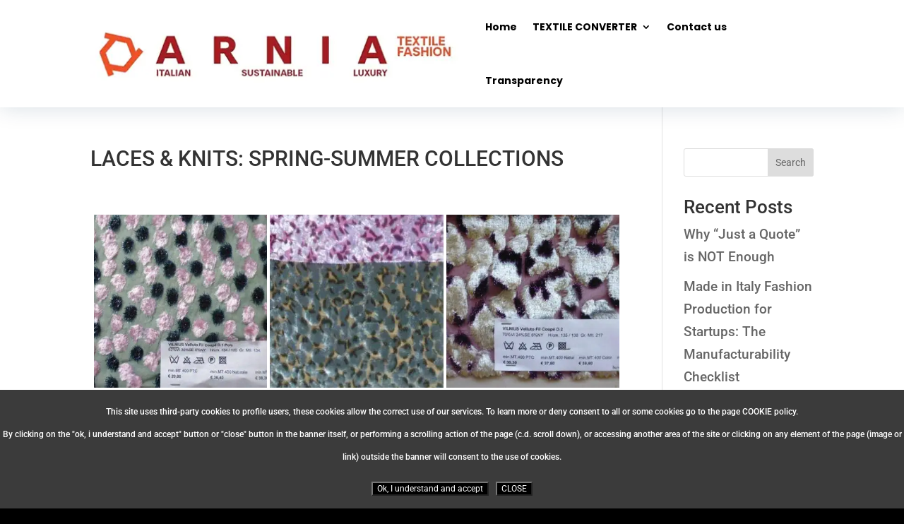

--- FILE ---
content_type: text/html; charset=utf-8
request_url: https://www.google.com/recaptcha/api2/anchor?ar=1&k=6LdK-UMfAAAAACzUscTDtNX7q9_4fhZYJKmTiTLP&co=aHR0cHM6Ly9tYWRlaW5pdGFseS5zb2NpYWw6NDQz&hl=en&v=N67nZn4AqZkNcbeMu4prBgzg&size=invisible&anchor-ms=20000&execute-ms=30000&cb=f0uxafacekq6
body_size: 48760
content:
<!DOCTYPE HTML><html dir="ltr" lang="en"><head><meta http-equiv="Content-Type" content="text/html; charset=UTF-8">
<meta http-equiv="X-UA-Compatible" content="IE=edge">
<title>reCAPTCHA</title>
<style type="text/css">
/* cyrillic-ext */
@font-face {
  font-family: 'Roboto';
  font-style: normal;
  font-weight: 400;
  font-stretch: 100%;
  src: url(//fonts.gstatic.com/s/roboto/v48/KFO7CnqEu92Fr1ME7kSn66aGLdTylUAMa3GUBHMdazTgWw.woff2) format('woff2');
  unicode-range: U+0460-052F, U+1C80-1C8A, U+20B4, U+2DE0-2DFF, U+A640-A69F, U+FE2E-FE2F;
}
/* cyrillic */
@font-face {
  font-family: 'Roboto';
  font-style: normal;
  font-weight: 400;
  font-stretch: 100%;
  src: url(//fonts.gstatic.com/s/roboto/v48/KFO7CnqEu92Fr1ME7kSn66aGLdTylUAMa3iUBHMdazTgWw.woff2) format('woff2');
  unicode-range: U+0301, U+0400-045F, U+0490-0491, U+04B0-04B1, U+2116;
}
/* greek-ext */
@font-face {
  font-family: 'Roboto';
  font-style: normal;
  font-weight: 400;
  font-stretch: 100%;
  src: url(//fonts.gstatic.com/s/roboto/v48/KFO7CnqEu92Fr1ME7kSn66aGLdTylUAMa3CUBHMdazTgWw.woff2) format('woff2');
  unicode-range: U+1F00-1FFF;
}
/* greek */
@font-face {
  font-family: 'Roboto';
  font-style: normal;
  font-weight: 400;
  font-stretch: 100%;
  src: url(//fonts.gstatic.com/s/roboto/v48/KFO7CnqEu92Fr1ME7kSn66aGLdTylUAMa3-UBHMdazTgWw.woff2) format('woff2');
  unicode-range: U+0370-0377, U+037A-037F, U+0384-038A, U+038C, U+038E-03A1, U+03A3-03FF;
}
/* math */
@font-face {
  font-family: 'Roboto';
  font-style: normal;
  font-weight: 400;
  font-stretch: 100%;
  src: url(//fonts.gstatic.com/s/roboto/v48/KFO7CnqEu92Fr1ME7kSn66aGLdTylUAMawCUBHMdazTgWw.woff2) format('woff2');
  unicode-range: U+0302-0303, U+0305, U+0307-0308, U+0310, U+0312, U+0315, U+031A, U+0326-0327, U+032C, U+032F-0330, U+0332-0333, U+0338, U+033A, U+0346, U+034D, U+0391-03A1, U+03A3-03A9, U+03B1-03C9, U+03D1, U+03D5-03D6, U+03F0-03F1, U+03F4-03F5, U+2016-2017, U+2034-2038, U+203C, U+2040, U+2043, U+2047, U+2050, U+2057, U+205F, U+2070-2071, U+2074-208E, U+2090-209C, U+20D0-20DC, U+20E1, U+20E5-20EF, U+2100-2112, U+2114-2115, U+2117-2121, U+2123-214F, U+2190, U+2192, U+2194-21AE, U+21B0-21E5, U+21F1-21F2, U+21F4-2211, U+2213-2214, U+2216-22FF, U+2308-230B, U+2310, U+2319, U+231C-2321, U+2336-237A, U+237C, U+2395, U+239B-23B7, U+23D0, U+23DC-23E1, U+2474-2475, U+25AF, U+25B3, U+25B7, U+25BD, U+25C1, U+25CA, U+25CC, U+25FB, U+266D-266F, U+27C0-27FF, U+2900-2AFF, U+2B0E-2B11, U+2B30-2B4C, U+2BFE, U+3030, U+FF5B, U+FF5D, U+1D400-1D7FF, U+1EE00-1EEFF;
}
/* symbols */
@font-face {
  font-family: 'Roboto';
  font-style: normal;
  font-weight: 400;
  font-stretch: 100%;
  src: url(//fonts.gstatic.com/s/roboto/v48/KFO7CnqEu92Fr1ME7kSn66aGLdTylUAMaxKUBHMdazTgWw.woff2) format('woff2');
  unicode-range: U+0001-000C, U+000E-001F, U+007F-009F, U+20DD-20E0, U+20E2-20E4, U+2150-218F, U+2190, U+2192, U+2194-2199, U+21AF, U+21E6-21F0, U+21F3, U+2218-2219, U+2299, U+22C4-22C6, U+2300-243F, U+2440-244A, U+2460-24FF, U+25A0-27BF, U+2800-28FF, U+2921-2922, U+2981, U+29BF, U+29EB, U+2B00-2BFF, U+4DC0-4DFF, U+FFF9-FFFB, U+10140-1018E, U+10190-1019C, U+101A0, U+101D0-101FD, U+102E0-102FB, U+10E60-10E7E, U+1D2C0-1D2D3, U+1D2E0-1D37F, U+1F000-1F0FF, U+1F100-1F1AD, U+1F1E6-1F1FF, U+1F30D-1F30F, U+1F315, U+1F31C, U+1F31E, U+1F320-1F32C, U+1F336, U+1F378, U+1F37D, U+1F382, U+1F393-1F39F, U+1F3A7-1F3A8, U+1F3AC-1F3AF, U+1F3C2, U+1F3C4-1F3C6, U+1F3CA-1F3CE, U+1F3D4-1F3E0, U+1F3ED, U+1F3F1-1F3F3, U+1F3F5-1F3F7, U+1F408, U+1F415, U+1F41F, U+1F426, U+1F43F, U+1F441-1F442, U+1F444, U+1F446-1F449, U+1F44C-1F44E, U+1F453, U+1F46A, U+1F47D, U+1F4A3, U+1F4B0, U+1F4B3, U+1F4B9, U+1F4BB, U+1F4BF, U+1F4C8-1F4CB, U+1F4D6, U+1F4DA, U+1F4DF, U+1F4E3-1F4E6, U+1F4EA-1F4ED, U+1F4F7, U+1F4F9-1F4FB, U+1F4FD-1F4FE, U+1F503, U+1F507-1F50B, U+1F50D, U+1F512-1F513, U+1F53E-1F54A, U+1F54F-1F5FA, U+1F610, U+1F650-1F67F, U+1F687, U+1F68D, U+1F691, U+1F694, U+1F698, U+1F6AD, U+1F6B2, U+1F6B9-1F6BA, U+1F6BC, U+1F6C6-1F6CF, U+1F6D3-1F6D7, U+1F6E0-1F6EA, U+1F6F0-1F6F3, U+1F6F7-1F6FC, U+1F700-1F7FF, U+1F800-1F80B, U+1F810-1F847, U+1F850-1F859, U+1F860-1F887, U+1F890-1F8AD, U+1F8B0-1F8BB, U+1F8C0-1F8C1, U+1F900-1F90B, U+1F93B, U+1F946, U+1F984, U+1F996, U+1F9E9, U+1FA00-1FA6F, U+1FA70-1FA7C, U+1FA80-1FA89, U+1FA8F-1FAC6, U+1FACE-1FADC, U+1FADF-1FAE9, U+1FAF0-1FAF8, U+1FB00-1FBFF;
}
/* vietnamese */
@font-face {
  font-family: 'Roboto';
  font-style: normal;
  font-weight: 400;
  font-stretch: 100%;
  src: url(//fonts.gstatic.com/s/roboto/v48/KFO7CnqEu92Fr1ME7kSn66aGLdTylUAMa3OUBHMdazTgWw.woff2) format('woff2');
  unicode-range: U+0102-0103, U+0110-0111, U+0128-0129, U+0168-0169, U+01A0-01A1, U+01AF-01B0, U+0300-0301, U+0303-0304, U+0308-0309, U+0323, U+0329, U+1EA0-1EF9, U+20AB;
}
/* latin-ext */
@font-face {
  font-family: 'Roboto';
  font-style: normal;
  font-weight: 400;
  font-stretch: 100%;
  src: url(//fonts.gstatic.com/s/roboto/v48/KFO7CnqEu92Fr1ME7kSn66aGLdTylUAMa3KUBHMdazTgWw.woff2) format('woff2');
  unicode-range: U+0100-02BA, U+02BD-02C5, U+02C7-02CC, U+02CE-02D7, U+02DD-02FF, U+0304, U+0308, U+0329, U+1D00-1DBF, U+1E00-1E9F, U+1EF2-1EFF, U+2020, U+20A0-20AB, U+20AD-20C0, U+2113, U+2C60-2C7F, U+A720-A7FF;
}
/* latin */
@font-face {
  font-family: 'Roboto';
  font-style: normal;
  font-weight: 400;
  font-stretch: 100%;
  src: url(//fonts.gstatic.com/s/roboto/v48/KFO7CnqEu92Fr1ME7kSn66aGLdTylUAMa3yUBHMdazQ.woff2) format('woff2');
  unicode-range: U+0000-00FF, U+0131, U+0152-0153, U+02BB-02BC, U+02C6, U+02DA, U+02DC, U+0304, U+0308, U+0329, U+2000-206F, U+20AC, U+2122, U+2191, U+2193, U+2212, U+2215, U+FEFF, U+FFFD;
}
/* cyrillic-ext */
@font-face {
  font-family: 'Roboto';
  font-style: normal;
  font-weight: 500;
  font-stretch: 100%;
  src: url(//fonts.gstatic.com/s/roboto/v48/KFO7CnqEu92Fr1ME7kSn66aGLdTylUAMa3GUBHMdazTgWw.woff2) format('woff2');
  unicode-range: U+0460-052F, U+1C80-1C8A, U+20B4, U+2DE0-2DFF, U+A640-A69F, U+FE2E-FE2F;
}
/* cyrillic */
@font-face {
  font-family: 'Roboto';
  font-style: normal;
  font-weight: 500;
  font-stretch: 100%;
  src: url(//fonts.gstatic.com/s/roboto/v48/KFO7CnqEu92Fr1ME7kSn66aGLdTylUAMa3iUBHMdazTgWw.woff2) format('woff2');
  unicode-range: U+0301, U+0400-045F, U+0490-0491, U+04B0-04B1, U+2116;
}
/* greek-ext */
@font-face {
  font-family: 'Roboto';
  font-style: normal;
  font-weight: 500;
  font-stretch: 100%;
  src: url(//fonts.gstatic.com/s/roboto/v48/KFO7CnqEu92Fr1ME7kSn66aGLdTylUAMa3CUBHMdazTgWw.woff2) format('woff2');
  unicode-range: U+1F00-1FFF;
}
/* greek */
@font-face {
  font-family: 'Roboto';
  font-style: normal;
  font-weight: 500;
  font-stretch: 100%;
  src: url(//fonts.gstatic.com/s/roboto/v48/KFO7CnqEu92Fr1ME7kSn66aGLdTylUAMa3-UBHMdazTgWw.woff2) format('woff2');
  unicode-range: U+0370-0377, U+037A-037F, U+0384-038A, U+038C, U+038E-03A1, U+03A3-03FF;
}
/* math */
@font-face {
  font-family: 'Roboto';
  font-style: normal;
  font-weight: 500;
  font-stretch: 100%;
  src: url(//fonts.gstatic.com/s/roboto/v48/KFO7CnqEu92Fr1ME7kSn66aGLdTylUAMawCUBHMdazTgWw.woff2) format('woff2');
  unicode-range: U+0302-0303, U+0305, U+0307-0308, U+0310, U+0312, U+0315, U+031A, U+0326-0327, U+032C, U+032F-0330, U+0332-0333, U+0338, U+033A, U+0346, U+034D, U+0391-03A1, U+03A3-03A9, U+03B1-03C9, U+03D1, U+03D5-03D6, U+03F0-03F1, U+03F4-03F5, U+2016-2017, U+2034-2038, U+203C, U+2040, U+2043, U+2047, U+2050, U+2057, U+205F, U+2070-2071, U+2074-208E, U+2090-209C, U+20D0-20DC, U+20E1, U+20E5-20EF, U+2100-2112, U+2114-2115, U+2117-2121, U+2123-214F, U+2190, U+2192, U+2194-21AE, U+21B0-21E5, U+21F1-21F2, U+21F4-2211, U+2213-2214, U+2216-22FF, U+2308-230B, U+2310, U+2319, U+231C-2321, U+2336-237A, U+237C, U+2395, U+239B-23B7, U+23D0, U+23DC-23E1, U+2474-2475, U+25AF, U+25B3, U+25B7, U+25BD, U+25C1, U+25CA, U+25CC, U+25FB, U+266D-266F, U+27C0-27FF, U+2900-2AFF, U+2B0E-2B11, U+2B30-2B4C, U+2BFE, U+3030, U+FF5B, U+FF5D, U+1D400-1D7FF, U+1EE00-1EEFF;
}
/* symbols */
@font-face {
  font-family: 'Roboto';
  font-style: normal;
  font-weight: 500;
  font-stretch: 100%;
  src: url(//fonts.gstatic.com/s/roboto/v48/KFO7CnqEu92Fr1ME7kSn66aGLdTylUAMaxKUBHMdazTgWw.woff2) format('woff2');
  unicode-range: U+0001-000C, U+000E-001F, U+007F-009F, U+20DD-20E0, U+20E2-20E4, U+2150-218F, U+2190, U+2192, U+2194-2199, U+21AF, U+21E6-21F0, U+21F3, U+2218-2219, U+2299, U+22C4-22C6, U+2300-243F, U+2440-244A, U+2460-24FF, U+25A0-27BF, U+2800-28FF, U+2921-2922, U+2981, U+29BF, U+29EB, U+2B00-2BFF, U+4DC0-4DFF, U+FFF9-FFFB, U+10140-1018E, U+10190-1019C, U+101A0, U+101D0-101FD, U+102E0-102FB, U+10E60-10E7E, U+1D2C0-1D2D3, U+1D2E0-1D37F, U+1F000-1F0FF, U+1F100-1F1AD, U+1F1E6-1F1FF, U+1F30D-1F30F, U+1F315, U+1F31C, U+1F31E, U+1F320-1F32C, U+1F336, U+1F378, U+1F37D, U+1F382, U+1F393-1F39F, U+1F3A7-1F3A8, U+1F3AC-1F3AF, U+1F3C2, U+1F3C4-1F3C6, U+1F3CA-1F3CE, U+1F3D4-1F3E0, U+1F3ED, U+1F3F1-1F3F3, U+1F3F5-1F3F7, U+1F408, U+1F415, U+1F41F, U+1F426, U+1F43F, U+1F441-1F442, U+1F444, U+1F446-1F449, U+1F44C-1F44E, U+1F453, U+1F46A, U+1F47D, U+1F4A3, U+1F4B0, U+1F4B3, U+1F4B9, U+1F4BB, U+1F4BF, U+1F4C8-1F4CB, U+1F4D6, U+1F4DA, U+1F4DF, U+1F4E3-1F4E6, U+1F4EA-1F4ED, U+1F4F7, U+1F4F9-1F4FB, U+1F4FD-1F4FE, U+1F503, U+1F507-1F50B, U+1F50D, U+1F512-1F513, U+1F53E-1F54A, U+1F54F-1F5FA, U+1F610, U+1F650-1F67F, U+1F687, U+1F68D, U+1F691, U+1F694, U+1F698, U+1F6AD, U+1F6B2, U+1F6B9-1F6BA, U+1F6BC, U+1F6C6-1F6CF, U+1F6D3-1F6D7, U+1F6E0-1F6EA, U+1F6F0-1F6F3, U+1F6F7-1F6FC, U+1F700-1F7FF, U+1F800-1F80B, U+1F810-1F847, U+1F850-1F859, U+1F860-1F887, U+1F890-1F8AD, U+1F8B0-1F8BB, U+1F8C0-1F8C1, U+1F900-1F90B, U+1F93B, U+1F946, U+1F984, U+1F996, U+1F9E9, U+1FA00-1FA6F, U+1FA70-1FA7C, U+1FA80-1FA89, U+1FA8F-1FAC6, U+1FACE-1FADC, U+1FADF-1FAE9, U+1FAF0-1FAF8, U+1FB00-1FBFF;
}
/* vietnamese */
@font-face {
  font-family: 'Roboto';
  font-style: normal;
  font-weight: 500;
  font-stretch: 100%;
  src: url(//fonts.gstatic.com/s/roboto/v48/KFO7CnqEu92Fr1ME7kSn66aGLdTylUAMa3OUBHMdazTgWw.woff2) format('woff2');
  unicode-range: U+0102-0103, U+0110-0111, U+0128-0129, U+0168-0169, U+01A0-01A1, U+01AF-01B0, U+0300-0301, U+0303-0304, U+0308-0309, U+0323, U+0329, U+1EA0-1EF9, U+20AB;
}
/* latin-ext */
@font-face {
  font-family: 'Roboto';
  font-style: normal;
  font-weight: 500;
  font-stretch: 100%;
  src: url(//fonts.gstatic.com/s/roboto/v48/KFO7CnqEu92Fr1ME7kSn66aGLdTylUAMa3KUBHMdazTgWw.woff2) format('woff2');
  unicode-range: U+0100-02BA, U+02BD-02C5, U+02C7-02CC, U+02CE-02D7, U+02DD-02FF, U+0304, U+0308, U+0329, U+1D00-1DBF, U+1E00-1E9F, U+1EF2-1EFF, U+2020, U+20A0-20AB, U+20AD-20C0, U+2113, U+2C60-2C7F, U+A720-A7FF;
}
/* latin */
@font-face {
  font-family: 'Roboto';
  font-style: normal;
  font-weight: 500;
  font-stretch: 100%;
  src: url(//fonts.gstatic.com/s/roboto/v48/KFO7CnqEu92Fr1ME7kSn66aGLdTylUAMa3yUBHMdazQ.woff2) format('woff2');
  unicode-range: U+0000-00FF, U+0131, U+0152-0153, U+02BB-02BC, U+02C6, U+02DA, U+02DC, U+0304, U+0308, U+0329, U+2000-206F, U+20AC, U+2122, U+2191, U+2193, U+2212, U+2215, U+FEFF, U+FFFD;
}
/* cyrillic-ext */
@font-face {
  font-family: 'Roboto';
  font-style: normal;
  font-weight: 900;
  font-stretch: 100%;
  src: url(//fonts.gstatic.com/s/roboto/v48/KFO7CnqEu92Fr1ME7kSn66aGLdTylUAMa3GUBHMdazTgWw.woff2) format('woff2');
  unicode-range: U+0460-052F, U+1C80-1C8A, U+20B4, U+2DE0-2DFF, U+A640-A69F, U+FE2E-FE2F;
}
/* cyrillic */
@font-face {
  font-family: 'Roboto';
  font-style: normal;
  font-weight: 900;
  font-stretch: 100%;
  src: url(//fonts.gstatic.com/s/roboto/v48/KFO7CnqEu92Fr1ME7kSn66aGLdTylUAMa3iUBHMdazTgWw.woff2) format('woff2');
  unicode-range: U+0301, U+0400-045F, U+0490-0491, U+04B0-04B1, U+2116;
}
/* greek-ext */
@font-face {
  font-family: 'Roboto';
  font-style: normal;
  font-weight: 900;
  font-stretch: 100%;
  src: url(//fonts.gstatic.com/s/roboto/v48/KFO7CnqEu92Fr1ME7kSn66aGLdTylUAMa3CUBHMdazTgWw.woff2) format('woff2');
  unicode-range: U+1F00-1FFF;
}
/* greek */
@font-face {
  font-family: 'Roboto';
  font-style: normal;
  font-weight: 900;
  font-stretch: 100%;
  src: url(//fonts.gstatic.com/s/roboto/v48/KFO7CnqEu92Fr1ME7kSn66aGLdTylUAMa3-UBHMdazTgWw.woff2) format('woff2');
  unicode-range: U+0370-0377, U+037A-037F, U+0384-038A, U+038C, U+038E-03A1, U+03A3-03FF;
}
/* math */
@font-face {
  font-family: 'Roboto';
  font-style: normal;
  font-weight: 900;
  font-stretch: 100%;
  src: url(//fonts.gstatic.com/s/roboto/v48/KFO7CnqEu92Fr1ME7kSn66aGLdTylUAMawCUBHMdazTgWw.woff2) format('woff2');
  unicode-range: U+0302-0303, U+0305, U+0307-0308, U+0310, U+0312, U+0315, U+031A, U+0326-0327, U+032C, U+032F-0330, U+0332-0333, U+0338, U+033A, U+0346, U+034D, U+0391-03A1, U+03A3-03A9, U+03B1-03C9, U+03D1, U+03D5-03D6, U+03F0-03F1, U+03F4-03F5, U+2016-2017, U+2034-2038, U+203C, U+2040, U+2043, U+2047, U+2050, U+2057, U+205F, U+2070-2071, U+2074-208E, U+2090-209C, U+20D0-20DC, U+20E1, U+20E5-20EF, U+2100-2112, U+2114-2115, U+2117-2121, U+2123-214F, U+2190, U+2192, U+2194-21AE, U+21B0-21E5, U+21F1-21F2, U+21F4-2211, U+2213-2214, U+2216-22FF, U+2308-230B, U+2310, U+2319, U+231C-2321, U+2336-237A, U+237C, U+2395, U+239B-23B7, U+23D0, U+23DC-23E1, U+2474-2475, U+25AF, U+25B3, U+25B7, U+25BD, U+25C1, U+25CA, U+25CC, U+25FB, U+266D-266F, U+27C0-27FF, U+2900-2AFF, U+2B0E-2B11, U+2B30-2B4C, U+2BFE, U+3030, U+FF5B, U+FF5D, U+1D400-1D7FF, U+1EE00-1EEFF;
}
/* symbols */
@font-face {
  font-family: 'Roboto';
  font-style: normal;
  font-weight: 900;
  font-stretch: 100%;
  src: url(//fonts.gstatic.com/s/roboto/v48/KFO7CnqEu92Fr1ME7kSn66aGLdTylUAMaxKUBHMdazTgWw.woff2) format('woff2');
  unicode-range: U+0001-000C, U+000E-001F, U+007F-009F, U+20DD-20E0, U+20E2-20E4, U+2150-218F, U+2190, U+2192, U+2194-2199, U+21AF, U+21E6-21F0, U+21F3, U+2218-2219, U+2299, U+22C4-22C6, U+2300-243F, U+2440-244A, U+2460-24FF, U+25A0-27BF, U+2800-28FF, U+2921-2922, U+2981, U+29BF, U+29EB, U+2B00-2BFF, U+4DC0-4DFF, U+FFF9-FFFB, U+10140-1018E, U+10190-1019C, U+101A0, U+101D0-101FD, U+102E0-102FB, U+10E60-10E7E, U+1D2C0-1D2D3, U+1D2E0-1D37F, U+1F000-1F0FF, U+1F100-1F1AD, U+1F1E6-1F1FF, U+1F30D-1F30F, U+1F315, U+1F31C, U+1F31E, U+1F320-1F32C, U+1F336, U+1F378, U+1F37D, U+1F382, U+1F393-1F39F, U+1F3A7-1F3A8, U+1F3AC-1F3AF, U+1F3C2, U+1F3C4-1F3C6, U+1F3CA-1F3CE, U+1F3D4-1F3E0, U+1F3ED, U+1F3F1-1F3F3, U+1F3F5-1F3F7, U+1F408, U+1F415, U+1F41F, U+1F426, U+1F43F, U+1F441-1F442, U+1F444, U+1F446-1F449, U+1F44C-1F44E, U+1F453, U+1F46A, U+1F47D, U+1F4A3, U+1F4B0, U+1F4B3, U+1F4B9, U+1F4BB, U+1F4BF, U+1F4C8-1F4CB, U+1F4D6, U+1F4DA, U+1F4DF, U+1F4E3-1F4E6, U+1F4EA-1F4ED, U+1F4F7, U+1F4F9-1F4FB, U+1F4FD-1F4FE, U+1F503, U+1F507-1F50B, U+1F50D, U+1F512-1F513, U+1F53E-1F54A, U+1F54F-1F5FA, U+1F610, U+1F650-1F67F, U+1F687, U+1F68D, U+1F691, U+1F694, U+1F698, U+1F6AD, U+1F6B2, U+1F6B9-1F6BA, U+1F6BC, U+1F6C6-1F6CF, U+1F6D3-1F6D7, U+1F6E0-1F6EA, U+1F6F0-1F6F3, U+1F6F7-1F6FC, U+1F700-1F7FF, U+1F800-1F80B, U+1F810-1F847, U+1F850-1F859, U+1F860-1F887, U+1F890-1F8AD, U+1F8B0-1F8BB, U+1F8C0-1F8C1, U+1F900-1F90B, U+1F93B, U+1F946, U+1F984, U+1F996, U+1F9E9, U+1FA00-1FA6F, U+1FA70-1FA7C, U+1FA80-1FA89, U+1FA8F-1FAC6, U+1FACE-1FADC, U+1FADF-1FAE9, U+1FAF0-1FAF8, U+1FB00-1FBFF;
}
/* vietnamese */
@font-face {
  font-family: 'Roboto';
  font-style: normal;
  font-weight: 900;
  font-stretch: 100%;
  src: url(//fonts.gstatic.com/s/roboto/v48/KFO7CnqEu92Fr1ME7kSn66aGLdTylUAMa3OUBHMdazTgWw.woff2) format('woff2');
  unicode-range: U+0102-0103, U+0110-0111, U+0128-0129, U+0168-0169, U+01A0-01A1, U+01AF-01B0, U+0300-0301, U+0303-0304, U+0308-0309, U+0323, U+0329, U+1EA0-1EF9, U+20AB;
}
/* latin-ext */
@font-face {
  font-family: 'Roboto';
  font-style: normal;
  font-weight: 900;
  font-stretch: 100%;
  src: url(//fonts.gstatic.com/s/roboto/v48/KFO7CnqEu92Fr1ME7kSn66aGLdTylUAMa3KUBHMdazTgWw.woff2) format('woff2');
  unicode-range: U+0100-02BA, U+02BD-02C5, U+02C7-02CC, U+02CE-02D7, U+02DD-02FF, U+0304, U+0308, U+0329, U+1D00-1DBF, U+1E00-1E9F, U+1EF2-1EFF, U+2020, U+20A0-20AB, U+20AD-20C0, U+2113, U+2C60-2C7F, U+A720-A7FF;
}
/* latin */
@font-face {
  font-family: 'Roboto';
  font-style: normal;
  font-weight: 900;
  font-stretch: 100%;
  src: url(//fonts.gstatic.com/s/roboto/v48/KFO7CnqEu92Fr1ME7kSn66aGLdTylUAMa3yUBHMdazQ.woff2) format('woff2');
  unicode-range: U+0000-00FF, U+0131, U+0152-0153, U+02BB-02BC, U+02C6, U+02DA, U+02DC, U+0304, U+0308, U+0329, U+2000-206F, U+20AC, U+2122, U+2191, U+2193, U+2212, U+2215, U+FEFF, U+FFFD;
}

</style>
<link rel="stylesheet" type="text/css" href="https://www.gstatic.com/recaptcha/releases/N67nZn4AqZkNcbeMu4prBgzg/styles__ltr.css">
<script nonce="4qmgalkK0aNjGzZipDwd8Q" type="text/javascript">window['__recaptcha_api'] = 'https://www.google.com/recaptcha/api2/';</script>
<script type="text/javascript" src="https://www.gstatic.com/recaptcha/releases/N67nZn4AqZkNcbeMu4prBgzg/recaptcha__en.js" nonce="4qmgalkK0aNjGzZipDwd8Q">
      
    </script></head>
<body><div id="rc-anchor-alert" class="rc-anchor-alert"></div>
<input type="hidden" id="recaptcha-token" value="[base64]">
<script type="text/javascript" nonce="4qmgalkK0aNjGzZipDwd8Q">
      recaptcha.anchor.Main.init("[\x22ainput\x22,[\x22bgdata\x22,\x22\x22,\[base64]/[base64]/[base64]/[base64]/[base64]/[base64]/KGcoTywyNTMsTy5PKSxVRyhPLEMpKTpnKE8sMjUzLEMpLE8pKSxsKSksTykpfSxieT1mdW5jdGlvbihDLE8sdSxsKXtmb3IobD0odT1SKEMpLDApO08+MDtPLS0pbD1sPDw4fFooQyk7ZyhDLHUsbCl9LFVHPWZ1bmN0aW9uKEMsTyl7Qy5pLmxlbmd0aD4xMDQ/[base64]/[base64]/[base64]/[base64]/[base64]/[base64]/[base64]\\u003d\x22,\[base64]\\u003d\x22,\x22w6nChsKAI07DpRJrXBPCpADDpMK5wrXCug3CisKfw6fCkW/CkDLDpHszT8OlFH0wL1PDki96S24Mwr3Ck8OkAExQazfCisOGwp8nPwYAVgrCpMOBwo3DmcKDw4TCoDPDlsORw4nCplZmwojDlMOkwoXCpsKremPDiMKQwqpxw68DwrDDhMO1w6Flw7d8OgdYGsOkMDHDohnCrMOdXcOVH8Kpw5rDo8OiM8Ohw5pSG8O6KnjCsC8/w6Y6VMOYTMK0e20Zw7gEGsKED2DDs8KbGRrDv8KxEcOxZVbCnFFXMDnCkT/CpmRIDcOEYWlKw53DjwXCucOlwrAMw7NjwpHDisOow5ZCYGPDpsOTwqTDs33DlMKjWMK7w6jDmWbCuFjDn8OKw7/DrTZ3NcK4KBXCswXDvsO8w7DCoxo1XVTChFfDiMO5BsK8w7LDoirCrl7ChghRw7rCq8K8X1bCmzMYYw3DiMOBfMK1Bk3DiSHDmsKKZ8KwFsO+w4LDrlUMw6bDtsK5LhMkw5DDtBzDpmVpwrlXwqLDnn9uMw/CpijCkgg0NHLDth/DklvCkTnDhAUuCRhLD1TDiQ87K3o2w4VYdcOJZ30ZT2fDo11twp1FQ8OwVsO6QXh7U8OewpDCoVpweMKtaMOLYcO0w40nw612w6bCnHY1wol7woPDgiHCvMOCM27CtQ0/w7DCgMORw6NVw6p1w6RODsKqwp1vw7bDh2vDlUw3Rw9pwrrChcKOeMO6acOrVsOcw5vCuWzCok/CgMK3ckwOQFvDsnVsOMKPPwBAJMK9CcKiTXEZEC4UT8K1w4QMw594w5zDqcKsMMO6wpkAw4rDqUtlw7V/QcKiwq4xdX89w4k2V8Oow4lnIsKHwp/Dm8OVw7MjwrEswotfT3gUBsOHwrU2IMKAwoHDr8K+w5xBLsKpBwsFwrcHXMK3w5PDljAhwqLDhHwDwowiwqzDuMO3woTCsMKiw5vDvEhgwrvCviIlFBrChMKkw6EUDE1TDXfChTjCqnJxwrRQwqbDn0YZwoTCowvDuGXChsKZWBjDtV7DgwsxTT/CssKgcUxUw7HDmW7DmhvDtkN3w5fDr8OawrHDkBBDw7UjfsOyN8Ojw5LCvMO2X8KqWcOXwoPDp8K/NcOqGcOwG8OiwrbCvMKLw401wqfDpy8Zw7B+wrA6w447wp7DohbDuhHDr8OwwqrCkFI/wrDDqMOOAXBvwq/Dg3rChxrDp3vDvGZ0wpMGw5M9w60hNw52FUFCPsO+CMONwpkGw6DCh0xjJDs/w5fClMOUKsOXU18awqjDiMK3w4PDlsO/wq80w6zDqsOXOcK0w5zCuMO+ZgQOw5rChFDCmCPCrXDCkQ3CulLCk2wLYGMEwoB0wozDsUJUwqfCucO4wqPDkcOkwrcQwpo6FMObwrZDJ2QVw6ZyNcOtwrlsw6wkGnAHw6IZdS7CusO7NwRUwr3DsAjDvMKCwoHCnMKxwq7Di8KYNcKZVcK0wrJ8AzF+Ax3CucKWSMO/[base64]/Cq8OhVcKtIxvClgZ4wpnCoMOmw63DucKYLQLCqggcwrjCkcK1w59ucBPClgcrw6xow6LDkABFFcOWbDjDmcKwwoRdWwFAW8OIwpg1w5nDmcOtwpUSwrfDvAcrw4F7LsKpcsOIwrcVw4DDkcKgw4LCkXRgIxHCon5oL8ORw5/DuzgrbcK8SsOvwqPDkDh9aiXClcKZIwzDnA18IMKfw6nDgcOGMEnDp2HDgsKqN8OUXnjDksKZbMO0wqLDtwQXwqvCrcOcQcKNYMOPwoLCoQVLATfDjATCpTVQw6FDw7nCucKtIsKhYMKawp1oDG5TwoHDtsK9w7TCkMO/[base64]/DusKQGmfDjh7CtgXDnzNvwpd2wqdVwpLDvRUiwovDoVBAw7PDljTCg2XCizLDgsKww7oyw6jDqsKBPALCgF/[base64]/[base64]/wq/[base64]/KsOPwpZew7HCp8OzBAhjVsOFNsO7X8OTNzBjbcKDwrfCh0zDjMKmwo8gCcOkFQMySMOQw4/Cr8KsTMKhw74DK8KQwpAkQRLDrkDDtcKiwqIwc8OxwrRxCV0Cwp47UMO7PcOAwrc0f8OqamlVwpDCpMKNwrl0w4nCnMK3B1bDo3HCtm8zLsKrw6ALwonCnFB6blk0OEIFwqs+CntVP8OHMW4MMi/Dl8K1M8K0w4PDsMOywpfCjTA+MMOVwq/[base64]/[base64]/Do2nCrMOAGMKTCAzClMKWVEPCiMKQdcOzw7Axw65vbG4Dw70gEi7CusKUwo7DjVxZwqx2ccKeE8KNFcKSw49IOAlXwqDDqMKEOcOjw53CicOUPFR2ccOTw5vDtcK3wqzDhsKAQBvCq8OXw7vChXXDlxHDnRUjWQzDvsOuwrNaJcK/w6QFO8OvZMKXw6UATnHCpDLClF7Dql3DrsOEGSvDlwYhw53DhRjCkMOVD19pw7bChsK4w7kZw5IrAl5bYipiLsKSwr4aw4QWwqTDuQ83w6VDw59Pwr4/wrXCs8KuC8ODO3JjKsKtwoRzCcOcwq/Du8Kaw4JWFMOAwqp5KgMFWcOsMRrCscKJwoY2wocFw7zCvsOLKsKDM2vDncOGw6spJMK/[base64]/CoSnDsMO3e3fCgQ3CmiXChyzDn2JwwoNmR3zCmkrCnng3O8KCw5HDvsOdNS/DpBdww5vDqcOnwqFyNXLCssKEQ8KWLsOOwoNjOD7CicKsYw7CucO2NnNBEcOqw5vCrkjCk8Kzw4/DhwXCkkFdworDssK4EcKSwrjCq8O9wqrCvxXCkFFaHsKBDzzCnTrDjGoHAMK5FzANw5BzFCwLHMOawozCsMK5fsKsw5PDuloFwrMxwqPClSTDksOqwoJwwqfDvxPDqzbDskNoPsKwMWfCqQ/DiCjCrsO1w7w2w63CkcOOFg7DrThiw4pDW8KdMkfDpT8EVXXDmcKER0t4wolnw4hxwosSwo4uasOzCMKGw646wo8CKcK1d8O9wpURw73DtXpDwoQXwrnDgcKmw7LCvkprwp7Do8OOfsK5w4/CvMKKw6AUW2ooEsOjUsO6Hg0IwoI9DcOvwqnDjBEuJS7CmsKkwrZ0DsK6YH/DqcKWVmR+wq95w6TDjlHCkm1oVRLCjcKOdsKmwocjNzlQNl05fcO2wrplAsKEbsKlWTQZw4DDncOcw7UeHkTDrRfDvsKhaw8gEcOtHxvCnSbCtWtyEmJzw4vDtMKCwpfCvCDDscOFwrF1BsKvwr/DiU3CgsOOMsKlw68mRcOAwqHDhA3DiEPCpcKawojCrSPDkMKbRcOgw4nCiWQ4AsKywr5hccOJVTJqWMKLw7cuwrd/w57CiCc+w4nDj298Z2N6P8KBBjQ8N17DoX5SUw18ZTMcRhnDgD7Dm1PCmj7CmMKVGT/DuAPDg31Pw4/DtBsuwp0ww73DqVfDo19Jf2HCgWQuwqTDhVTDu8O3U0bDiXZawphwLVvCtMOsw7cCw5PDulUoOiRKwp53ecKOQm3ChMOAw4QbTsKgG8Kiw4Uowo5zwrhow6XCmsOZDQrDoRzDp8ODUcKSw6chw6/Cv8OGw5PDsifCn0HDjCJtEsKgwpZmw5w/wokFdcOEWMOnwrLDosOwRBrCsl7DjMOhw5bCqHzCjcKDwoxAwpsBwqI6woN/[base64]/ClzoSw7fCrT7DjVkJw6zClcOAW8K9w4bDi8OCw4QKwodcw5HClWEGw6dGw69/e8KPwprDhcOYM8KswrbCtgjCo8KNwpHChcOgcFnDsMOIw4ccwoUaw7UrwoVAw5zDgwrCgcObwp7CnMKTw5zDssKYwrVmwqTDi3zDu3EBwovDli/[base64]/CgBkFwrTCicOzw4ZMMcOHw5V3wovCjsK1wp0Iwo49MEZzJ8KJw7Vvwrt5ZgjDncOaLzMQwqgOUErDiMO3w4IVIsKawr/DjngiwqVtw6vCg1LDvnl6w43DhhhtNkh2IU9tXMKvw7QPwoE5WsOawqsgwqNneyvCsMKNw7Zhw6RaI8O0wp7Dnh0pwpvDv3jDpglnPnETw4oRYMKFPsK6w70tw44obcKVw6vCt27Coi3DtMOxw67CosK6dirDqzLDtB5ZwoU9w6tBGSEjwqPDhcKCOXJ4X8OCw6l/FFgmwpxdHDbCrAcJWsOfwqogwrVdAsODdsK1SyQzw5TChVhWDwIfd8OUw5wwdMK6w73CvmcHwq/DksOww51ow4VawpXCrMKYwrjCisOhNDbDosKIwq16wr9hwoRUwoMMa8KfQMOWw6w6wpIUZybCqFnCnsKZFMOgcxkqwow2WcOcd1rCqm8oeMK7esO3f8KiPMO+w7jDrsKYw7DClsO+CsOrX8Oyw4XCklwZwpbDkzDDqcK1EWbCg1EmbMO/XsKZwrXCjAM3S8K3AMOwwpxRasO+CB0jbS3CigQqwq7Do8Kkw6JUwoUYMVliBx/CoU7DtsKww5gmQ2x8wpvDpB/DgQ5ZLyk/bsOtwr0TEkEwPsKdw5rDksOVCMK+w4VaQ1wbV8Kuw6ANNsKXw47DosOqWcOxICZTwqjDqFHClcOWZgTDscOlVkJyw7zCk0fCvnTDsXg/wqVBwrgOw4RjwrDChAXCpw7DlhJ9w5k9wqIgwpfDnMKZwoDCmsO8OH3Cv8OrYRQ8w7RLwrpdwo8Sw4kkNDd1w6/Dj8ORw4/CuMKzwrhTfG5ywq4AIGHDocOlw7LCiMK4wo1aw4pNBQtCMihgRwZUw4V+wq7Ch8KZwqjClwbDi8KwwrnDlWQ9w7VBw4h6w63DrHnDisKCw4LDocOow6rCgF4gXcKIC8KDw58LIMKcwrjDm8OUHcOmS8KAwqLDnXghw4J/w7HDgsKkNsOEPlzCqsKHwr9Mw4/DmsOawpvDkH8GwrfDtsO1w5QPwo7Cp1cuwqx6G8KJwobDr8KHNT7DlsOswoBMX8KsfcKmwonCmHHDiHZtwq3DmCknw7UmEcObwpECCcKgbsOCOlZyw644VMORdMKDM8OPU8KhZ8OJRjZSwqVgwrHCr8O/wqnCr8OsBsOCT8KEaMK6wqbDniUcLMO3IMKsPsKxwqo6w43Dq1/Cp2ldwpFQaG7Dn3ZUQHLCi8Kjw7tDwq43DcOpScOzw5bCiMK9L0LCv8OVS8OwUgsHEcOFRzJ/[base64]/DnsOLw7LCoTlGIgHCo0zCocOowoDDrALDsCXDlcKsVRrCtEzDlXbDuxXDomDDjsKtwp4WNcK/UlXCnk9xRh/CvcKGw6kuw7Iub8OUwqlkwrTCkcOxw6APwpbDocKsw67CtGbDvlECwqTDijHCkTkfD3Q0bGwnwrtiZcOYwrRvw4RDwpjDsy/Di3BSJA9Dw4zCqsO/fwAAwqbDv8K0w57Ci8OOIj7Cn8OFVEHCgg3DhUbDmMOLw5nCkB1fwp49ehN3BcK7L27DkXQZXy7DpMK/wovDnMKSWTzDjsO/[base64]/CrMOIw7N+woR8cUlNFwfDiXxrwqXCmcOIZ3drwpDCpgHDmw4wTsKgc0Z7YjYCG8K3eRlgPcKGN8KZdx/CncObYyLDpsOuwqgOJhTCs8O/wr7DtQvCtGXDlFAKw4nClMKkNsOfQMO5ImHDjMOgPcOQwp3CrQfCvghFwrzCqMK/w4vChE7DmAfDg8OWGsKdGGlZNsKJw4DDusKewptrw7/DoMO+J8OYw7Bgw58LQiHCj8KBwoc/TQNLwp1AFUnCtAbCih7ChlN6w74QdsKBwo/[base64]/[base64]/aCbCiigPwq3CmsOew4nDkCnCnUcFLsK3cMKiJ8OjccK8Dk/ChFcuOSwpcGfDjxNlwozCkcOafsK5w6wGXcOINMK+HsKdTFBNQT9KGiHDtiIWwr53w4DDpVtoesKcw5TDv8O/[base64]/w4zDssKNw70sGnHCqSRWwphvCMK4N8K4wpzCmDsIfBrCnmHDuioqw6Yvwr7DjyZ2UWpfLsKvw5tCw4lwwpUWw7rDnx/CghTDgsK6wprDtg4LecKXwp3DvzY4YMOHw7jDssKbw5fCtH/[base64]/[base64]/CmRtlw4Aow5XDtRzDiycvwofCp8OjJcOmOsKbwoBkE8OqwqoSwrzCt8KNYhw6JcO1NMKew73DpFQDw78jwp/CimnDuXFlYsKnw6EfwqAtBEPDjMOhUXfDoXtOVsK+E3zDh1jCnlPDoiEUEsK5LsKPw5XDtsKhw6DDpcKyZMK4w67Cn2XDtjrDkjNBwpRfw6JbwoloesKCw6DDkMOvPcOrwr3DgAvCk8KbSsO1w4jDv8O4w5/Ch8Kcw69XwpMzw5h4RXXDhgzDhnwBesKjacKsPMKKw5zDnAFCw7BubgnCvAUBw48GKwrDmsOawpvDp8KQwqLCgw1Zw6zCgsOOB8OFw55ew6Q6OMKHw5BtFMKuwoDDgXjCuMKPwpXCsgosGMK7wrBWMRrDtcK/KUDDq8O9H2NxXTjDqXnCqFZEw4YcM8KpdcOcw5/CucKQGG3DnMO5wonDmsKew6hyw6F3R8K5wrHDg8K6w6jDmRPCucKtYSxLTH/DvsK7wrwFDyUHwr7CoEtpdMKfw6wNW8K1QlHCtxzCimTDr1AWDW/DosOSwrpSEcOXPhXDsMKXPX0JwpDDksOCwo3Dm2PDo14Nw4Q1W8K6Z8OEbxw4wrnCgTvDmMOzKmrDhldtwprCocK5wrA4ecOpLHrDisKvHGrDrTQxfsK9e8K/w5PChMKuXsObbcOSCVUswqTCpMK/wrXDjMKtDA7Dm8O+w6hSJsK4w7nDt8Oxw79WDVfCscKVEFMGVgzDh8O8w73Cj8OiRHcETsOnI8ObwqUtwosyfl/[base64]/Cv8OUw7/Dv1bDhsO+KHoNw6NUw59BdcOKwq98RxvCj0Vcw5EKGMOyfyrDoDvDrjDDkmgfM8OtFMOSKMK2eMO4ZsKCw4YrCyhTBSfCjcOISgzCpsKQw7XDtjzCqcOEw5sjYS3DrzPCnnt5w5J4RMKFHsKpw7tHDBElU8KRwqJuIcKYTTHDuX/DujcuLzEeasOnwr56VMOuw6ZZwqh7wqTCq1NzwohwWRnDhMOWccOXXSXDsRdoP0vDu0/Co8OjScOkEDYSbnbDtcO4woXDtQrCsQMcwqzClRrClMK0w4jDu8OHFcOcw6bDjcKnTS4/MMKywpjDlxhxw7vDjmjDgcKYc3HDhVNHV0I8w43CsgjCq8KfwqDCiVBxw4t6w7drwpphL03DklTCncKew4bCqMK3XMO5GUVDUzjDmcOMI0rDg0lSw5jCjHARw4UVQ1phAS15wpbCn8KnLSMdwpHCkF1Ew4MPwoXDk8OOVSvDncKSwpvCkWLDtTVBw6/CuMKeD8OHwrXCmMOOw7RAwoENGsOXCMOdH8KUwqPDgsK0w7vDoRXCozTDmcOkRsK5w7DCs8KNCsOswr8ATz/CmTDDn1hXwp/ClDpQwrPCu8OiBMOTVcONG2PDr3rCjMKnNsKNwo01w7rDtcKMwoTDiUw1XsOuM0HCqVjCunLCokrDi18mwqMdNMK/w7DDo8KwwoJqZ1HCn3FYL1TDpcOHZsKQXg5awpEkY8O/[base64]/Cp3lOAMKCwqXCqMOTw7tZwqrDgiXDo3kmLzM6REPDnMO4w5VPdB4qw5rDuMKLw6rChWTCnMOlb1Q9wrrDvks3B8KUwpTCpsOOfcO5WsOhwpbDvHlnMU/[base64]/[base64]/CuETCjgDDg1zCgTByeV3DqHtZUUsAAcKFNGjDucOHw6jCv8KFwrRKwocCwqvDhmfCvk9NXMKHYR0edCHCsMKgKT/[base64]/XMKTHD7CrMKPOsO2w4nDj8OYJk1vwoANMDUrw4YGw6/DjcOmw7XDtALDmMK1w4NQRcOxZ2XCoMKUQHVDw6HCvV/Cn8K0ZcKpbEBsFRLDlMOnw7DDt0bCuBTDl8OtwpA8B8OpwprCnAbCnTU0wo5yKsKcw6jCuMOuw7fCoMOlRC7DncOePHrChj9mMMKZw64lKEp4Chg3wptTw4ZAN3g1wq/Cp8OKdHPDqHoWGcKSbFjDhMOySMOlw59wEH/[base64]/DnMO4w7lBasKpR8Krwq9hBBPCnDTCqHItwpxcGDvCqMKZw4fDt0wuBydhwqFGwqJdw51nNBXDum3Dk2JDwpFSw6Ynw7Nfw5fDl3XDgcKPwqLDvcKpVBs3w47DkCzDicKQwrHCmznCvW0CD2IKw5PDrRHDryh9AMORd8OXw4UsPsOmw6jCqMKLE8KZNkR/ahkSWcKVSsKYwq5mPUjCvcOuw7w/[base64]/DjgdYw5/ChF3DvcOsJ341Q8K0wqPDgBjCsx84IwnDj8OgwrE7wrtOM8KEwobDnsK5wofCuMOOwozCjMO+AsObwo7DhjjCssOYw6APbsKmeFhowoHDicOowo7CqV/DmTgPwqbDiWsrwqF0w5LCk8O/EFHCuMOcw5B6wofCnHcpTAjCiEPDj8Ksw5HCocK/[base64]/[base64]/Cu31jw7/[base64]/w5kKw5rCqsOFw7fCvcKdw6l2HBpIJsOSICUUwo7ChcOUM8OhHMO+IsKzw5XDuCILM8OAUMKrw7Zmw53CgBLDqVHCp8K5w7vCtEVmF8K1F1pAKyjCmcO7wppVw4zCssKJfWfCiS1AZMOWwqd2w5wdwpB9wqXDucKQT2/[base64]/QcOHw4xGf1VnXFnCrcOzMTfCiCvDh1bDgA/[base64]/MSzCuMKzwpDCpsKhw5DDrx8NQTU4w4hcw6zDu8Ktwpc4N8ODwo/CnwZ0wobDiFzDhT3Cg8O+w7lywpMBeTdtw6xiQMKawpsseF7CpRbCu3JZw4FawoFuFErDvwDDicK7wqVMccOywrDCvMOaUSciw4dlXg4/w5MNIcKxw7t0wqJBwrAPesKoNcKiwpB/[base64]/[base64]/w5vDux4Gw7LCiDfCqHdTw4M6A8KxPAfCrsOhwqbDrcOdecKpYMKIC20Xw6tAwoI2DMODw6HDsnfCpgRhM8OUBsKfwrXCnsKCwq/CisOGwqHCnsKvd8OiPCU3B8OkKS3Do8KXw6woRTwRAFvCmsK1w5vDvx9Aw5BtwrMPfDjCtMOsw73Cv8KQwqVyKcKHwqvCny/[base64]/DrsOVwoDDihrConrCiMKrwrTCg8Oew4fCnzHChcOFFcKZTX3DlMO0wp7Dk8OGw7TCisODwrMMMMKNwrZ6bj4owrccwpsCCcO7wpTDhlnDt8Kdw6jCjsKQOVRRwrUxwpTCnsKJwrkZOcK/LV7DgMOfwprCgcOZwoHCswPCgADCnMOuwpHDrMOtwrtZwrNiD8KMwqoTwo9DG8KJwog4ZsK4w71UQsK+wqM7w7hGw4/[base64]/w53CtG4Yw4sSw7RzV23Clw4aw7jCh8OCGcKnwpNKKjEzJQfDi8OAI2nCjMKsPE5Aw6fCtER2wpbDtMOEecOEw5fCpcOfelwFEsOBwr0zecOrZkokPcOyw4XCg8ObwrfCpsKlNsK/wrcpGcK6wp/CvzzDkMOVXUPDhAYRwoV/w6PCscOiwqoiQGDDrsKDCA0vZWE+wpfDqn0ww4DCvcK0CcOZHXMqw4YQEsOlw7zCk8Opwq3Du8ORRF9LHAdrHlQkwpXDt195XsOcwqgDwpw/DMKMEcOgYMKJw6fDg8KFKMOuw4fCosKuw6EIw6EWw4INYsKXSDxrwrvDrsOIwo3Cv8OawpnDnXDCvm3DvMOnwr1awrbCkcKZCsKKw5ljWcORw5rDoT80GMO/[base64]/wrLCvCjDoVVSw71HXsKjNmkjw4bDmcKXwpTDpsOKw5rDqmB/HMKBw5/CvMKrO0wmwoLDqW5Fw4TDmVZIwofDn8OZOjjDg23CqMONIUNBw7HCuMOjwrwLwr3Cg8Ozwp5VwqnCo8OdJA5fVQ8NGMOhw5LCtHwYw5FSQBDCtsKsOcOTJsKkWRdWwrHDrzFmw6jCpzXDpcOFw7MXRsK8wpI9ScOlMsOVw6JUw7DCk8K3Bx/[base64]/HMOEXHwoZE5mwobDvGooKsO3OMOAA0gAQkF2NMOEw7XCicK/[base64]/w7lKV8KOOMOhG8OPw5PCkWDDh8KMD2bDiAzCrw1Pw5/CmcKuIcKkwoMDwoBpYGJDw40CC8K2wpMVAWR0woYIwpbCkGTCr8KxSWQyw6LDtBZwOcKzwoPDksOXw6fCmHbDt8OCYBgcw6rDo2ZnYcO/[base64]/[base64]/Dg8Ovw6lrwobCpcOnecOADcOIw7hiwqw1wo4JSknDnMOPZcOMw7QMw79Cw4A8DQlbw5Zgw7UkVMOxIlwdw6vDm8OHwq/DtMKVXCrDmAfDknHDk1vCtcKoAsO+MFLDnsOuD8Ocw5VCVn3DmnrDiUTCozIOw7PCkDMUw6jCocKQwpMHwqxNHQDDqMK+wpd/BWIRLMO6wrHDnsOdPcO1R8Ktw4I4HcO5w7bDm8O1Jhtxw47CjiNGcxdOw5TCnsOQTMOydhLCqFpnwpsRYkPCuMKhw55HfTVACsOqwqQudsKXNMKVwpFww79YayDDn3VWwprDtcKBP2Yqw7scwrcYZsKUw5HCrXXDp8OueMO6woTChgVWdRfDkcOKwr/Cv0nDt0IlwpNtAHbDhMOvw4E8TcOaIsK7RH9yw4zDkmBJwr9HQkfDu8O6LFAOwqtnw47ClcOZw6grw63DscOMSsO/[base64]/Cv8Kew4k+OcK2Iy1ew70oA8Kyw40Fw6FhVcKrw65kw7gGwr3Cs8O4AxzDkjPCvsOfw5nCln9EXsOYw63DlBYJR3rDuTYVw7Y7IsOJw4t0X2/Dp8KofjgUw6UnYsOpw6nClsK1HcKDEsK2w5zDvsK4bw5KwrgafsK7QsOlwoDDrF7CpsOgw4fClglIccOGIETCoQc3wqNqcndIwrjCvXJtw63CpcOww6ABWsKgwovCmMK5FMOlwqXDisOEwpjChGzCrHdLXGjDp8KqFmdhwr/DocOLwpREw6bCiMKUwqvCkxdJU35Owp0RwrDCuDcew6Avw48Iw5bDj8OZXcKcQcO4wpPCrcKQwoPCrWZSw7nCj8ORBVgkL8KJBGvDuXPCpXjChMKAdsKaw5jCh8OeZVfCuMKJw5AmZcK7w4XDiHLCmMKBGVXDrVDCvALDvm/DtsOMw5R4w6vCrh7Ch0Bfwp4Rw5gSDcKiYcKEw5ZMwrl8wpPCm0nCt0EGw73DtQ3CkkvDjhddwpvCtcKawqBYSSXDkwvChMOuw7kzw5nDncOXwonCvlrCn8KXw6XCqMK1wq8dIjjDtmnCuVxbCUbDj2ocw78Ew47CrHbCn27Cs8KQwq7DvAAUwo3DpMK4wqw/[base64]/Cqw1FDcK1TMKowoJww5AQFMOdTgorFUDCiCLDhMOxwqLDqVthw5TCkFPDq8KBFG3CuMOgDMOXw6sbR2/CoH0TbmbDtsKQecOLw50swpV+cHVEw4nClcKlKMK7wp1Uwq/CosKkasOMVj0iwo0hYMOXwrHChg/CqsOpb8OISCDDuHgvF8OKwocGw5DDmMOHdldBKV14wrl9w6gREcKow6M8worDiVhGwobClnJ7wo/CjlEEScO4w5vDhsKjw6fDoztSHkzChMOGSC0Jf8K4OzvClnvCpcO5dHTCnR8fIQfDpjvClMOdwoPDncOGJW/CkDtJw5TDtTk9wqfCvcKkwrR4wqzDpSdNWBPDt8Onw6htI8OOwq/Djk7CucOSRA7DtUR3wq/ChsKjwqIrwroQMcKDIXhLdsKiwrsIQsOtVcO5woLCi8Kww6rDmBlWZcKXUcKdAxLCi0kWwp40wokDWMKvwrLChFnCu2J3Q8KmRcK7wqk4FnQ9DSk3cMKcwoHDkz7DrsO0w47CpwxaejRqFksgw7cBwp/Ds1VNw5fDrDzChxbDocKYWcKnMcKQwr0aaATDscOyMWzDv8KDwrjDghLCsnoowrDDv3RXwpvCv0fDkMOKwpEbw4vDrsKDw7tmwpJTw7hNw7EfEcKYMsOAEh7Dt8KbI3gLIsKBw6ITwrDDqW3CrEN9w4/CkcKqw6UjE8K0L0bDs8OsPMOTUCDDrnzDm8KWTQJmBiTDscOpQVPCssKBwqPCmCrCgB7DgsK/wopyAhMnJMOnf392w5kOw7xMSMK4wq9HWFrDlsOcw43DncOAe8OWw5hUA07Chw/DhcKCEMOcw77DgcKOw6PCusOswpvCtGJUwq0CZ0TCijtedEPDuxbCksKkw6HDg20LwrZTwpkkwrYMVcKlVMOKAQ3DisKww6FKBztQQsOwKRgPS8KWwqBvZcOsY8O5dcKkaCnDgXxUE8KUw6phwq3Dq8K0w6/DscOcTAcEwrVFIcODwpDDmcKzNcKlLsKMw75lw7QPwq3Dhl7DpcKYSWRcVFnDonnCuDUidVhORWXDplDDoHXCiMOqBTsdTMKUwrLDk1DDlEPDh8Kowq3DucOmwoxUw41cGXHCvnjCiyLDoy7DsgbDlcKbGcOnZMKkw5zDtWwLQmTCvMOPwrBpwrsBfiHDrzE/ASpww49+KkNJw5Bkw4TDo8OMwq1YT8KYwoB6DF4OTlTDt8KZMcOMW8OBTyR0wo5lKMKJcHxNwqBLw5Mcw6rDqcOBwpw3dzDDpMKVwpfDiA1EIlF3R8KwFn3DlsKTwod/XMKGeEIWJ8OGc8OAw4cRGWwPesO9bFDDrCHCqMKFw43Cl8OWZsOJwq4Vw5/DnMKqFGXCl8KEbcO7cAVWcMORTH7CtEIdw7fDgwvDlWXCsD3DsRDDi2INwo7DsxLDl8OZOxwQMMOIwpNLw74Gw4rDqAZ/w5s6M8KGUx7DqsKYE8OVVz7CqjHDuFQJGShRHcODL8KYw50fw4EBFsOlwpzDgzwqEG3Dl8KmwqRKOsKSMUTDlsKKwrDCmcKqwp9fw5x5eyQaBFfDjzLCoH/ClirCqcKvYsO7XMO5CXjDnsODThbCnnZtVFbDv8KUbMOPwpoVOHIgTsOqVMK3wqgWacKnw6LCnmIzBUXCnBNOw6w0wonCjRLDiiVTw7ZBwprCllLCmcKiTMOAwoLCgiRCwpvDqVQkQcKraGcawqsLw5Iqwo8Cwrk2U8KyFcO3T8KVaMOkMcKDw7DCqWXDo0/CrsKDw5rDhcKsVTnDkRxSw4rChMO+wpfDlMKgPCo1wqJyw6/CvCx8KsKcw53DlzdIwqFCw6ppQ8O0wq7CsVY4VRZaP8OWfsK7w7UdQcOhHFTCkcK5MMO9TMOBwr81XcOuY8Kjw5gXeh3CuiHDqR5mw5B9WFHDgsK6esKawrQKUMKZTMKON1/DqMOyScKIw6TDn8KiP1l8wrpOwq/Dh2dSw67Duh1Tw43CmsK6G2R1ID5YQMO1CG7CtxBhRQt1AwnDswDCncOSNXwMw5FsFMOvIsKBV8O0wpBBw6/[base64]/Cm8OQcMKRwr3DsMKUGy/CkMKxXUjDh8O7wrPCicOowplpW8Kgw7ZrOg3DlnLCjx3CpcOXSsKLIcOBZHNZwr7CijRzworCmw9TWcKYw6kzHls5wobDjsOXPsK3LApQf2zDgsKxw5Z6wp/[base64]/CvDk0Rwl0w6p/[base64]/DpcOSdcOmP8Oqw7VZJ8OjwoLCvsO6w4/[base64]/[base64]/Cu8K6fsKHwrvCmsO1cg8ywqJ6HMKkDsOMTMOtLMOiG8OnwqbDr8O4KlXClzMCw53CtcOkQMKJw59uw6jDvMOgYB81S8KJw7nCj8OZDygYVsORwqlIwqbCt1LCocOmwqF7esKMRsOQAcK/wr7ClsO7QC1ywpIwwqovwrfCjHLCssKmE8Ovw4fDjSQjwoU/woQpwr1wwrzCoHLDuGjCmV9Sw7vDp8OlwovDjUzCiMOww7jCo3/CuAXCmwHDoMOeGWrCmATDqMOAwp/CmsKmEsKjXMK9KMOmGMO+w6jCt8OQw4/Csm04ahAFSmJiVcKAIMONw7zDscONwqhqwoHDlHYWFcKRSSxmYcOjd0tEw5Y/wrMHGMOCfMOTJMKnesOZP8KTw5AvVnXDscOyw5cYZsKPwqs2w7vCq1PCgsKPw7TCicKjw77DlcOPw4tLw4hsQ8KtwqpBeU7DhcKef8OVwpAYwrvDt1PCisO1wpXDiBzDssK0KjUew4TDuj8OXQd/Tj1tKRN0w5bDqVtEG8ONWsKwLRgof8Oew5bCm0tGVE3CgyFuTXlrKTnDonTDtADClUDCncKVH8OsZcK2CMKpH8O1TX40EwdlVsK/[base64]/CiBvDscK7w7vDi8OwZsOwwpfCrcOoBcKgwpTDucOmQsOPwrxwNcKAworClsO0V8O3J8OSVxTDh3oSw5BfwqnCj8KsBsKrw4/Dm1ZPwpTCtMKowo5vbS3CosOyV8Kuwo7CgF/CtwUdwrUtw7MIw6tJHTfCsiYiwrzCp8KvVMK8FzPCrcKQw7hqw4LDgy0Ywrd0NlXCoSzCsGU/w4UVw69Ow44JfiPClMKNw614bA1gF3I/eVBFYMOVcy4nw7F0w5nCnsOdwptOHkAYw4kHPTxfwpvDosO0CRTCj1tUS8KjDVJ3ccO9w7jDrMOOwoM7M8KsdHw9OMKiWsOMwpohesKmFGbCv8Obw6fDrsOoaMKqegjDv8O1w5zCrQTCosKIw7lwwpkGwq/DvMOMw485Y2w+WsKCwo09w6vChCUZwoIeEcOAwq4Owo4/NsOxCsKuw4DDrsOFZsKiwrJSw5nDq8KHLAwKMcKzcx7CkcOow5p7w6tjwqwzwrfDi8OoY8OVw7bCg8KTw6gXYUrDjsKGw4DChcKkAiJowrHDrsO7NQXCrMOBwqTDpsOjw7HChsKtw54ew6/CmMKXQcOMWsOFXifDl1fClMKHHyrDiMOywofCsMOwBW9ALFxewqhSwrpIwpFrwq5MURPChW/DnhjDhGAodcOoHDpgwrkrwp/DmCHCjMOqwqJIf8KmUwjDjhfDnMK6VlXCn0PClQYWGMOzBSMqdg/CisO5w5pJw7A5d8Kpw4XCmHrCmcOpw54kwrfCkX/DuA5hNhPCj0kiUsK7LMOmJcOPecO5O8OBU2vDu8K/[base64]/wqJnwoFnw5PCusORw6HDpcKOX8O0JlMhw58WwpVEwpgqw5HDj8KBXArCkMKjS37CqRjDlhjCj8ODwqTDo8OYe8KVYcOgw6kPbsOUO8KWw6IHXkLCsGLCgMKgwo7DtBwwZMO0w54IEGAPR2Bzw5vCjgvCgSYxGGLDhWTDn8KGw6/Dk8O3w6bCkls2wqDCjnnCssOgw4LDomsYw6pHNcOzwpLCiEcJwoDDqsKbw4N4wpXDpFDDlH7Ds0nCuMOmwoXDuA7DkMKPc8O+HyTCqsOKcMK0UkN6csO8VcORw4/DisKdcMKewrHDrcKbR8O5w7d6wpHDtMK8w4g7MnjCo8Klw4NGFsKfIXLDksKkFSTCoFAYb8OpRTjDuz5LNMOiGsK7XsO2TzAZZRNBw4fDslwbw5ZCB8OPw7DCvsO1w55Rw7R4wqfCucKZJcOCw4l0ZB/DhMO+IcOcwp1Iw54Fw6rDicOkwpgmwqXDpsKfwrw1w4rDpsOswp/ChMKlw4ZCLFDCi8O5BMO7wpnDiVllw7DDnld7w5Usw50bHMKnw6ICw6l/[base64]/CrmNDOil9ZmtoTsOgwoBbFDY9KHYzw7dhw5ojwrVXIcOxw6UbEcKVwoQ9wqvCncKnHH9SGD7DuXpfw7nCqcOVK0Yfw7lFJsOHwpfCuGXDjhMSw7U3Q8O3AsKAAgbDgyHCicK4wrzDksOGdxsMB3ZGw7VHw7l+w7bDtcKFEU7CusOaw4h3Lx1kw79dw43Ch8O/w6dtQ8OrwpbDgiXDnStcB8Orwo1rW8Kha23DvMKvwoZIworCgMKwUBjDp8OvwpYyw4QiwpnCjScsO8KgEDZicEfChMKTdBwiwq3DisKvEMO1w7TCvxwABcKHQcKEw4jCk3IXf3jClh5cZMK6CMK/w6JIFRHCi8OhNjxvWA1sQjlDFMOAF1jDsmjDnlI0wprDvUxXw4R3wq/CrFrDim1XCmbDrsOWe3/DrVkfw4HDvRLCnsOaFMKTNQF1w5rDmVHCmmVYwr7DpcOzD8OOBsOjwq/DpMK3WhFCEGDClcOnPxfDisKHMcKqe8KPaw3DvVh3wq7DuSPCgXzDkz86woHDqcKfw4DDlnsLHcO6w618NB5Zw5gLw4wtXMOxwrkEw5AtaiwiwphpaMODw4DDvsOnwrUqd8KJwqjDrsOWw6V+TAHClsO4FsKXTSHDmj4/wq7CsRnClwlQwrTCoMKHTMKlWyTCocKHw5USIMOlwqvDizQkwrVHDcKSaMK2w7XDocOua8KcwpACV8O2BMOtTlwpwpXCvgDCtxjCrRDClX/[base64]/[base64]/DksKOw5JKw45gw4Fjc2zDhWzDg8KWbcOEw6UBw7rDvQ3DksOHGDIKO8ORLMKDK3TCi8KbNSEkO8O1woFjTErDg3dWwoYZfcOqOm8vw6DDklTDkcOowp1mMsKJwqvCkkctw4hOdsOdFgbDmnXDlEQHQRjCrcKaw5PCjz5GS0QeG8KvwpV2wr4Zw5/CtVgLAlzCqQfDvMONTQ7DisKwwrBuw5xSwrgSw5sfbsKHcH14T8Ohwq/Cg1sSw7vCssOjwr9qQ8KuJ8OWwpkqwqLCiRLCkMKsw4XCmcOvwpBiwoLDjMK+c0RXw5DCgcK4w6cxUsKOWiQYw6cKbWjCkcOTw45YfMK6dyYPw7LCo3NBZW1nWcOYwrrDoWhhw6AuTcKFIMO1w4/Duk3Ck3LCgcOhUsOyQTfCpsKXwp7CpEouwqFTw7MGL8KowoMbUxTCt1M5VSATQcKFwrzDtgprSUMWwqvCqsKIYsOawpzCvXjDmVnCocOBwo0EZDZXw7B6E8KjMMKBw5/DqFwXTsKywoQXMcOnwrfCvTDDq3DCp3cKasOrw7s6wopfwrtxb1HDqsOuUFkCFMKHDm8VwqUBOi/Ck8O8wotONMOowrQ+wpbCmMKpw4c5w5/Cnz3Ci8OQwq4sw4rDtMKBwpJdwrkmXcKRD8K4FCZ2wrLDnMOmw6bDi2HDhU83w4zCi2EEZMKHM249wosywpxWCE/DiWlCw6pfwr3CicKww4bCmHY2BMKzw7bCgMKFF8OgbMOww6sNwpjCqcOKY8OrfMOvdcK7dz/CrUpMw7PCpcKqw5nDhibCiMOHw6BsBCjDp3VCw4x+Z0LDnSbDqcKlSV5wCMKaNsKcwqHDlWV5w67CsiXDoB7DpMOCwoMIaWLCpcKUYgsuwogxwpRtw5bCg8KPCR18woHDvcK5wrQwEmTDmMKpwo3Cq1p9wpbCksK4f0d3Z8OkS8O2w4PCgG7DuMO4w4/[base64]\x22],null,[\x22conf\x22,null,\x226LdK-UMfAAAAACzUscTDtNX7q9_4fhZYJKmTiTLP\x22,0,null,null,null,1,[21,125,63,73,95,87,41,43,42,83,102,105,109,121],[7059694,157],0,null,null,null,null,0,null,0,null,700,1,null,0,\[base64]/76lBhnEnQkZnOKMAhmv8xEZ\x22,0,0,null,null,1,null,0,0,null,null,null,0],\x22https://madeinitaly.social:443\x22,null,[3,1,1],null,null,null,1,3600,[\x22https://www.google.com/intl/en/policies/privacy/\x22,\x22https://www.google.com/intl/en/policies/terms/\x22],\x22xHonQkk//2QUPq7lWsWcEJmzZbAOFBo8/NzaUzeFvfE\\u003d\x22,1,0,null,1,1769506061916,0,0,[207,18,17],null,[173,105,34,126,169],\x22RC-Srdp-tcPIAcBxw\x22,null,null,null,null,null,\x220dAFcWeA5X2pUbyDmJwWbMY9meU2XuCN7RJzgTzqey5mrEnf2PET4FfNKihWUBdYePi4mNzBY8A5x9oZiyUIHeTjEAAHjy_LnjYQ\x22,1769588861877]");
    </script></body></html>

--- FILE ---
content_type: text/css
request_url: https://madeinitaly.social/wp-content/et-cache/global/et-divi-customizer-global.min.css?ver=1768977280
body_size: 957
content:
body,.et_pb_column_1_2 .et_quote_content blockquote cite,.et_pb_column_1_2 .et_link_content a.et_link_main_url,.et_pb_column_1_3 .et_quote_content blockquote cite,.et_pb_column_3_8 .et_quote_content blockquote cite,.et_pb_column_1_4 .et_quote_content blockquote cite,.et_pb_blog_grid .et_quote_content blockquote cite,.et_pb_column_1_3 .et_link_content a.et_link_main_url,.et_pb_column_3_8 .et_link_content a.et_link_main_url,.et_pb_column_1_4 .et_link_content a.et_link_main_url,.et_pb_blog_grid .et_link_content a.et_link_main_url,body .et_pb_bg_layout_light .et_pb_post p,body .et_pb_bg_layout_dark .et_pb_post p{font-size:19px}.et_pb_slide_content,.et_pb_best_value{font-size:21px}#footer-widgets .footer-widget li:before{top:13.15px}@media only screen and (min-width:1350px){.et_pb_row{padding:27px 0}.et_pb_section{padding:54px 0}.single.et_pb_pagebuilder_layout.et_full_width_page .et_post_meta_wrapper{padding-top:81px}.et_pb_fullwidth_section{padding:0}}	h1,h2,h3,h4,h5,h6{font-family:'Roboto',Helvetica,Arial,Lucida,sans-serif}body,input,textarea,select{font-family:'Roboto',Helvetica,Arial,Lucida,sans-serif}body{background-color:#000000}.aioseo-author-bio-compact{display:none}.toggle-trigger{width:100%;background-color:#ff6600;display:inline-block;padding:20px;cursor:pointer}.toggle-trigger .et_pb_toggle_title:before{font-size:20px;right:20px;color:#000000}.toggle-trigger h5{color:white;padding-bottom:0}.toggle-trigger:hover{transition:0.5s ease;background-color:#d59425}.active .toggle-trigger{color:black;background-color:white}.active .toggle-trigger h5{color:black}.close{max-height:0;overflow:hidden;transition:all 1s ease;opacity:0}.active .close{max-height:4000px;overflow:visible;transition:all 1s ease;opacity:1}.active-2.close{max-height:2000px;overflow:visible;transition:all 1s ease;opacity:1}.et_pb_toggle_title-custom:before{font-family:ETmodules!important;speak:none;font-style:normal;font-weight:400;-webkit-font-feature-settings:normal;font-feature-settings:normal;font-variant:normal;text-transform:none;line-height:1;-webkit-font-smoothing:antialiased;-moz-osx-font-smoothing:grayscale;text-shadow:0 0;direction:ltr}.toggle-trigger .et_pb_toggle_title-custom:before{font-size:20px;right:20px;color:#000000}.et_pb_toggle_title-custom:before{content:"E050";position:absolute;right:0;font-size:16px;color:#ccc;top:50%;margin-top:-0.5em}.et_pb_toggle_title-custom:before{font-family:ETmodules!important;speak:none;font-style:normal;font-weight:400;-webkit-font-feature-settings:normal;font-feature-settings:normal;font-variant:normal;text-transform:none;line-height:1;-webkit-font-smoothing:antialiased;-moz-osx-font-smoothing:grayscale;text-shadow:0 0;direction:ltr}.et_pb_toggle_title-custom:before{content:"E050";position:absolute;right:0;font-size:16px;color:#ccc;top:50%;margin-top:-0.5em}.et_pb_toggle_title-custom:before{right:0;left:auto}.et_pb_toggle_title-custom:before{font-size:20px;right:-2px;color:#000000}.active .toggle-trigger .et_pb_toggle_title-custom:before{content:"E04F"}.active-2 .toggle-trigger .et_pb_toggle_title-custom:before{content:"E04F"}.six-col-custom.et_pb_row.et_pb_equal_columns{flex-wrap:wrap}.et_pb_gutters2.six-col-custom .et_pb_column_1_6,.et_pb_gutters2.et_pb_row.six-col-custom .et_pb_column_1_6{width:22.75%}.et_pb_gutters2 .et_pb_column:nth-child(4),.et_pb_gutters2.et_pb_row .et_pb_column:nth-child(4){margin-right:0%}@media(max-width:1024px){.et_pb_gutters2.six-col-custom .et_pb_column_1_6,.et_pb_gutters2.et_pb_row.six-col-custom .et_pb_column_1_6{width:47.25%}.et_pb_gutters2 .et_pb_column:nth-child(2),.et_pb_gutters2.et_pb_row .et_pb_column:nth-child(2){margin-right:0%}.et_pb_gutters2 .et_pb_column:nth-child(4),.et_pb_gutters2.et_pb_row .et_pb_column:nth-child(4){margin-right:0%}.et_pb_gutters2 .et_pb_column:nth-child(3),.et_pb_gutters2.et_pb_row .et_pb_column:nth-child(3){margin-right:5.5%}.close.open{max-height:4000px;overflow:visible;transition:all 1s ease;opacity:1}}@media (max-width:1024px){.close.open{max-height:8000px;overflow:visible;transition:all 1s ease;opacity:1}.active-2.close{max-height:6500px;overflow:visible;transition:all 1s ease;opacity:1}}.nome-sez-contact,.sez-mail-contact,.sez-contact-oggetto,.messaggio-sez-contact,.quiz-sez-contact{width:100%;border-style:none!important;padding:10px 15px!important;font-style:italic!important;font-size:11px!important}.nome-sez-contact-medical,.sez-mail-contact-medical,.sez-contact-oggetto-medical,.messaggio-sez-contact-medical,.quiz-sez-contact-medical{width:100%;border-style:none!important;padding:10px 15px!important;font-style:italic!important;font-size:11px!important;background-color:#efefef!important}.contact-titoli{font-weight:bold!important}.bottone-invia-contact{padding:15px 30px!important;background-color:#db6d00!important;color:#fff!important;font-size:16px;border-style:none!important;box-shadow:none!important}.bottone-invia-contact:hover{background-color:#f49211!important}.bottone-invia-contact-textile{padding:15px 30px!important;background-color:#e8a531!important;color:#fff!important;font-size:16px;border-style:none!important;box-shadow:none!important}.bottone-invia-contact-textile:hover{background-color:#cf8f20!important}.bottone-invia-contact-medical{padding:15px 30px!important;background-color:#3e38b5!important;color:#fff!important;font-size:16px;border-style:none!important;box-shadow:none!important}.bottone-invia-contact-medical:hover{background-color:#2a249b!important}

--- FILE ---
content_type: application/javascript
request_url: https://madeinitaly.social/wp-content/plugins/legalblink-policy/js/legalblink-policy-cookie-banner.js?ver=6.9
body_size: 1851
content:
$ = jQuery;
;(function($) {
    let is_lbp_cookie_accepted = false;
    let is_secure = false;
    let is_reload_page = false;

    function lbp_console_log(...params) {
        console.log('LBP FRONT', params);
    }

    function lbp_getCookieValue(a) {
        var b = document.cookie.match('(^|;)\\s*' + a + '\\s*=\\s*([^;]+)');
        return b ? b.pop() : '';
    }

    function lbp_setCookie(name, value) {
        let secure = "";
        if (is_secure) {
            secure = ";secure;";
        }

        var exdate = new Date();
        exdate.setDate(exdate.getDate() + 365);
        document.cookie = name + "=" + value + "; expires=" + exdate.toUTCString() + "; path=/; " + secure;
    }

    function lbp_removeCookieBanner() {
        if ($('body div.overhang').length) {
            $('body div.overhang').remove();
        }
        if ($('body div.overhang-overlay').length) {
            $('body div.overhang-overlay').remove();
        }

        lbp_console_log('is_reload_page', is_reload_page);

        if (is_reload_page) {
            setTimeout(function () {
                location.reload();
            }, 1000);
        }
    }

    jQuery(document).ready(function ($) {
        lbp_console_log('READY');

        if (typeof lbp_cookie_banner_conf === 'undefined' || lbp_cookie_banner_conf === null) {
            lbp_console_log('No cookie banner configuration found.');
        } else {
            const lbp_cookie_banner_conf_default = {
                "general": {
                    "lbp_is_banner_cookie_enabled": "0",
                    "lbp_banner_cookie_position": "0",
                    "lbp_banner_cookie_alert_message": "This site uses third-party cookies to profile users, these cookies allow the correct use of our services.",
                    "lbp_banner_cookie_alert_accept_button_caption": "Ok, I understand",
                    "lbp_banner_cookie_alert_close_button_caption": "Close",
                    "lbp_banner_cookie_alert_message_case_1": "",
                    "lbp_banner_cookie_alert_message_case_2": "",
                    "lbp_banner_cookie_alert_message_case_3": "",
                    "lbp_banner_cookie_alert_message_case_4": "",
                    "lbp_banner_cookie_alert_message_case_5": "",
                    "lbp_banner_cookie_alert_message_case_end": "consent to the use of cookies.",
                    "lbp_banner_cookie_alert_message_extra": "Any action will consent to the use of cookies.",
                    "lbp_is_banner_cookie_accept_cookie_reload_page": "0",
                    "lbp_banner_cookie_accept_cookie_methods": {
                        "consent_cookie_1": "1",
                        "consent_cookie_2": "0",
                        "consent_cookie_3": "0",
                        "consent_cookie_4": "0"
                    }
                },
                "style": {
                    "lbp_banner_cookie_background_color": "#3b3b3b",
                    "lbp_banner_cookie_text_color": "#ffffff",
                    "lbp_banner_cookie_button_background_color": "#000000",
                    "lbp_banner_cookie_button_text_color": "#ffffff",
                    "lbp_banner_cookie_text_size": "12",
                    "lbp_banner_cookie_custom_css_class": "",
                    "lbp_is_banner_cookie_overlay_enabled": "0",
                    "lbp_banner_cookie_overlay_color": "#e5e5e5",
                    "lbp_banner_cookie_animation_style": "linear",
                },
                "is_secure": false,
            };

            const lbp_cookie_banner_config = {...lbp_cookie_banner_conf_default, ...lbp_cookie_banner_conf};

            if (typeof lbp_cookie_banner_config.is_secure !== 'undefined' && lbp_cookie_banner_config.is_secure !== null && lbp_cookie_banner_config.is_secure === true) {
                is_secure = true;
            }

            if (typeof lbp_cookie_banner_config.general.lbp_is_banner_cookie_accept_cookie_reload_page !== 'undefined' &&
                lbp_cookie_banner_config.general.lbp_is_banner_cookie_accept_cookie_reload_page !== null &&
                parseInt(lbp_cookie_banner_config.general.lbp_is_banner_cookie_accept_cookie_reload_page, 10) === 1) {
                is_reload_page = true;
            }

            lbp_console_log('is_secure', is_secure);

            if (parseInt(lbp_cookie_banner_config.general.lbp_is_banner_cookie_enabled, 10) === 1) {
                const font_size = lbp_cookie_banner_config.style.lbp_banner_cookie_text_size + 'px';

                let lbp_cookie_banner_html = '<div style="font-size: ' +
                    font_size +
                    '" class="lbp_cookie_banner_message">' +
                    lbp_cookie_banner_config.general.lbp_banner_cookie_alert_message + '</div>';

                const button_accept = '<button style="font-size: ' + font_size + '; background-color: ' + lbp_cookie_banner_config.style.lbp_banner_cookie_button_background_color +
                    ';color: ' + lbp_cookie_banner_config.style.lbp_banner_cookie_button_text_color +
                    ';" class="lbp_cookie_banner_button lbp_cookie_banner_button_accept">' + lbp_cookie_banner_config.general.lbp_banner_cookie_alert_accept_button_caption + '</button>';
                const button_close = '<button style="font-size: ' + font_size + '; background-color: ' + lbp_cookie_banner_config.style.lbp_banner_cookie_button_background_color +
                    ';color: ' + lbp_cookie_banner_config.style.lbp_banner_cookie_button_text_color +
                    ';" class="lbp_cookie_banner_button lbp_cookie_banner_button_close">' + lbp_cookie_banner_config.general.lbp_banner_cookie_alert_close_button_caption + '</button>';
                const button_container_start = '<div class="lbp_cookie_banner_button_container">';
                const button_container_end = '</div>';

                // Accept the cookie information by clicking on the ACCEPT button in the banner
                const consent_cookie_1 = parseInt(lbp_cookie_banner_config.general.lbp_banner_cookie_accept_cookie_methods.consent_cookie_1, 10);
                // Accept the cookie information on the mouse scroll event
                const consent_cookie_2 = parseInt(lbp_cookie_banner_config.general.lbp_banner_cookie_accept_cookie_methods.consent_cookie_2, 10);
                // Accept the cookie information by continuing to browse, accessing another area of the site
                const consent_cookie_3 = parseInt(lbp_cookie_banner_config.general.lbp_banner_cookie_accept_cookie_methods.consent_cookie_3, 10);
                // Accept the cookie information by clicking on the CLOSE button on the banner
                const consent_cookie_4 = parseInt(lbp_cookie_banner_config.general.lbp_banner_cookie_accept_cookie_methods.consent_cookie_4, 10);

                const is_overlay = parseInt(lbp_cookie_banner_config.style.lbp_is_banner_cookie_overlay_enabled, 10) === 0 ? false : true;

                let lbp_cookie_banner_html_full = '';
                lbp_cookie_banner_html += '<div style="font-size: ' +
                    font_size +
                    '" class="lbp_cookie_banner_message">' +
                    lbp_cookie_banner_config.general.lbp_banner_cookie_alert_message_extra + '</div>';

                if (consent_cookie_1 === 1) {
                    lbp_cookie_banner_html_full = lbp_cookie_banner_html + button_container_start + button_accept + button_container_end;
                }

                if (consent_cookie_4 === 1) {
                    lbp_cookie_banner_html_full = lbp_cookie_banner_html + button_container_start + button_close + button_container_end;
                }

                if (consent_cookie_1 === 1 && consent_cookie_4 === 1) {
                    lbp_cookie_banner_html_full = lbp_cookie_banner_html + button_container_start + button_accept + button_close + button_container_end;
                }

                is_lbp_cookie_accepted = false;
                let lbp_cookie_accepted = lbp_getCookieValue('lbp_cookie_accepted');
                if (typeof lbp_cookie_accepted !== 'undefined' && lbp_cookie_accepted !== null && lbp_cookie_accepted !== "") {
                    is_lbp_cookie_accepted = true;
                }

                // If cookie policy is not accepted yet
                if ($.fn.overhang && !is_lbp_cookie_accepted) {

                    let overhangSpeed = 1000;
                    let overhandLbp_banner_cookie_animation_style = lbp_cookie_banner_config.style.lbp_banner_cookie_animation_style;
                    if (lbp_cookie_banner_config.style.lbp_banner_cookie_animation_style === 'none') {
                        overhandLbp_banner_cookie_animation_style = 'linear';
                        overhangSpeed = 0;
                    }

                    $("body").overhang({
                        type: "info",
                        primary: lbp_cookie_banner_config.style.lbp_banner_cookie_background_color,
                        accent: lbp_cookie_banner_config.style.lbp_banner_cookie_text_color,
                        message: lbp_cookie_banner_html_full,
                        custom: true,
                        html: true,
                        overlay: is_overlay,
                        overlayColor: lbp_cookie_banner_config.style.lbp_banner_cookie_overlay_color,
                        easing: overhandLbp_banner_cookie_animation_style,
                        customClasses: lbp_cookie_banner_config.style.lbp_banner_cookie_custom_css_class,
                        duration: 999999,
                        closeConfirm: false,
                        speed: overhangSpeed,
                        // callback: function (value) {}
                    });

                    if (consent_cookie_1 === 1) {
                        $('button.lbp_cookie_banner_button_accept').on('click touchstart', function (event) {
                            event.preventDefault();
                            event.stopPropagation();
                            lbp_console_log('button accept, cookies accepted');
                            is_lbp_cookie_accepted = true;
                            lbp_setCookie("lbp_cookie_accepted", "yes");
                            lbp_removeCookieBanner();
                        });
                    }

                    if (consent_cookie_2 === 1) {
                        let lbp_cookie_accepted = lbp_getCookieValue('lbp_cookie_accepted');
                        if (typeof lbp_cookie_accepted === 'undefined' || lbp_cookie_accepted === null || lbp_cookie_accepted === "") {
                            $(document).scroll(function () {
                                if (!is_lbp_cookie_accepted) {
                                    lbp_console_log('scrolling, cookies accepted');
                                    is_lbp_cookie_accepted = true;
                                    lbp_setCookie("lbp_cookie_accepted", "yes");
                                    lbp_removeCookieBanner();
                                }
                            });
                        }
                    }

                    if (consent_cookie_3 === 1) {
                        let lbp_cookie_visit = lbp_getCookieValue('lbp_cookie_visit');
                        lbp_console_log('lbp_cookie_visit', lbp_cookie_visit);
                        if (typeof lbp_cookie_visit === 'undefined' || lbp_cookie_visit === null || lbp_cookie_visit === "") {
                            lbp_setCookie("lbp_cookie_visit", "yes");
                        } else {
                            lbp_console_log('visited another page, cookies accepted');
                            is_lbp_cookie_accepted = true;
                            lbp_setCookie("lbp_cookie_accepted", "yes");
                            lbp_removeCookieBanner();
                        }
                    }

                    if (consent_cookie_4 === 1) {
                        $('button.lbp_cookie_banner_button_close').on('click touchstart', function (event) {
                            event.preventDefault();
                            event.stopPropagation();
                            lbp_console_log('button close, cookies accepted');
                            is_lbp_cookie_accepted = true;
                            lbp_setCookie("lbp_cookie_accepted", "yes");
                            lbp_removeCookieBanner();
                        });
                    }
                }

            } else {
                lbp_console_log('Cookie banner is disabled.');
            }
        }
    });
})(jQuery);

--- FILE ---
content_type: application/javascript
request_url: https://madeinitaly.social/wp-content/plugins/legalblink-policy/js/libs/overhang/overhang.min.js?ver=6.9
body_size: 873
content:
/**
 * overhang.min.js
 * Paul Krishnamurthy 2016
 *
 * https://paulkr.com
 * paul@paulkr.com
 */

$.fn.overhang=function(arguments){var e=$(this),o=$("<div class='overhang'></div>"),a=$("<div class='overhang-overlay'></div>");$(".overhang").remove(),$(".overhang-overlay").remove();var n={success:["#2ECC71","#27AE60"],error:["#E74C3C","#C0392B"],warn:["#E67E22","#D35400"],info:["#3498DB","#2980B9"],prompt:["#9B59B6","#8E44AD"],confirm:["#1ABC9C","#16A085"],default:["#95A5A6","#7F8C8D"]},r=$.extend({type:"success",custom:!1,message:"This is an overhang.js message!",textColor:"#FFFFFF",yesMessage:"Yes",noMessage:"No",yesColor:"#2ECC71",noColor:"#E74C3C",duration:1.5,speed:500,closeConfirm:!1,upper:!1,easing:"easeOutBounce",html:!1,overlay:!1,customClasses:"",callback:function(){}},arguments);function s(n,s){a.fadeOut(100),o.slideUp(r.speed,function(){n&&r.callback(null!==s?e.data(s):"")})}r.type=r.type.toLowerCase();-1===$.inArray(r.type,["success","error","warn","info","prompt","confirm"])&&(r.type="default",console.log("You have entered invalid type name for an overhang message. Overhang resorted to the default theme.")),o.addClass(r.customClasses),r.custom?(r.primary=arguments.primary||n.default[0],r.accent=arguments.accent||n.default[1]):(r.primary=n[r.type][0]||n.default[0],r.accent=n[r.type][1]||n.default[1]),"prompt"!==r.type&&"confirm"!==r.type||(r.primary=arguments.primary||n[r.type][0],r.accent=arguments.accent||n[r.type][1],r.closeConfirm=!0),o.css("background-color",r.primary),o.css("border-bottom","6px solid "+r.accent);var t=$("<span class='overhang-message'></span>");t.css("color",r.textColor),r.html?t.html(r.message):t.text(r.upper?r.message.toUpperCase():r.message),o.append(t);var c=$("<input class='overhang-prompt-field' />"),l=$("<button class='overhang-yes-option'>"+r.yesMessage+"</button>"),p=$("<button class='overhang-no-option'>"+r.noMessage+"</button>");if(l.css("background-color",r.yesColor),p.css("background-color",r.noColor),r.closeConfirm){var i=$("<span class='overhang-close'></span>");i.css("color",r.accent),"confirm"!==r.type&&o.append(i)}if("prompt"===r.type?(o.append(c),e.data("overhangPrompt",null),c.keydown(function(o){13==o.keyCode&&(e.data("overhangPrompt",c.val()),s(!0,"overhangPrompt"))})):"confirm"===r.type&&(o.append(l),o.append(p),o.append(i),e.data("overhangConfirm",null),l.click(function(){e.data("overhangConfirm",!0),s(!0,"overhangConfirm")}),p.click(function(){e.data("overhangConfirm",!1),s(!0,"overhangConfirm")})),e.append(o),o.slideDown(r.speed,r.easing),r.overlay&&(r.overlayColor&&a.css("background-color",r.overlayColor),e.append(a)),r.closeConfirm&&!arguments.duration)i.click(function(){"prompt"!==r.type&&"confirm"!==r.type?s(!0,null):s(!1,null)});else if(r.closeConfirm&&arguments.duration){var u=setTimeout(function(){o.slideUp(r.speed,function(){s(!0,null)})},1e3*r.duration);i.click(function(){clearTimeout(u),"prompt"!==r.type&&"confirm"!==r.type?s(!0,null):s(!1,null)})}else o.delay(1e3*r.duration).slideUp(r.speed,function(){s(!0,null)})};
